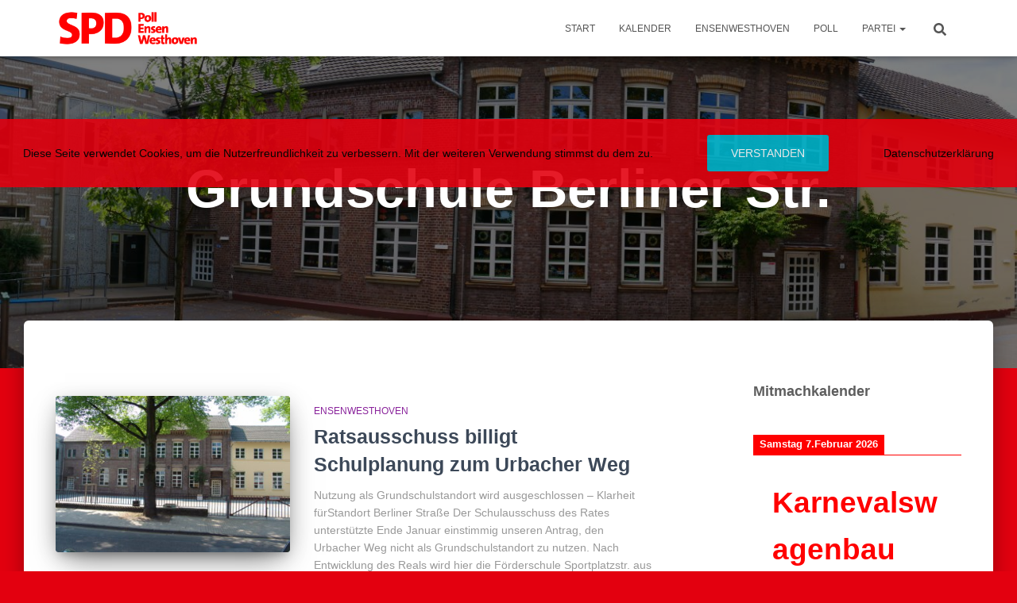

--- FILE ---
content_type: text/html; charset=UTF-8
request_url: https://pewspd.de/tag/grundschule-berliner-str/
body_size: 15926
content:
<!DOCTYPE html>
<html lang="de">

<head>
	<meta charset='UTF-8'>
	<meta name="viewport" content="width=device-width, initial-scale=1">
	<link rel="profile" href="https://gmpg.org/xfn/11">
		<title>Grundschule Berliner Str. &#8211; SPD PollEnsenWesthoven</title>
<meta name='robots' content='max-image-preview:large' />
<link rel="alternate" type="application/rss+xml" title="SPD PollEnsenWesthoven &raquo; Feed" href="https://pewspd.de/feed/" />
<link rel="alternate" type="application/rss+xml" title="SPD PollEnsenWesthoven &raquo; Kommentar-Feed" href="https://pewspd.de/comments/feed/" />
<link rel="alternate" type="application/rss+xml" title="SPD PollEnsenWesthoven &raquo; Schlagwort-Feed zu Grundschule Berliner Str." href="https://pewspd.de/tag/grundschule-berliner-str/feed/" />
<style id='wp-img-auto-sizes-contain-inline-css' type='text/css'>
img:is([sizes=auto i],[sizes^="auto," i]){contain-intrinsic-size:3000px 1500px}
/*# sourceURL=wp-img-auto-sizes-contain-inline-css */
</style>
<style id='wp-emoji-styles-inline-css' type='text/css'>

	img.wp-smiley, img.emoji {
		display: inline !important;
		border: none !important;
		box-shadow: none !important;
		height: 1em !important;
		width: 1em !important;
		margin: 0 0.07em !important;
		vertical-align: -0.1em !important;
		background: none !important;
		padding: 0 !important;
	}
/*# sourceURL=wp-emoji-styles-inline-css */
</style>
<style id='wp-block-library-inline-css' type='text/css'>
:root{--wp-block-synced-color:#7a00df;--wp-block-synced-color--rgb:122,0,223;--wp-bound-block-color:var(--wp-block-synced-color);--wp-editor-canvas-background:#ddd;--wp-admin-theme-color:#007cba;--wp-admin-theme-color--rgb:0,124,186;--wp-admin-theme-color-darker-10:#006ba1;--wp-admin-theme-color-darker-10--rgb:0,107,160.5;--wp-admin-theme-color-darker-20:#005a87;--wp-admin-theme-color-darker-20--rgb:0,90,135;--wp-admin-border-width-focus:2px}@media (min-resolution:192dpi){:root{--wp-admin-border-width-focus:1.5px}}.wp-element-button{cursor:pointer}:root .has-very-light-gray-background-color{background-color:#eee}:root .has-very-dark-gray-background-color{background-color:#313131}:root .has-very-light-gray-color{color:#eee}:root .has-very-dark-gray-color{color:#313131}:root .has-vivid-green-cyan-to-vivid-cyan-blue-gradient-background{background:linear-gradient(135deg,#00d084,#0693e3)}:root .has-purple-crush-gradient-background{background:linear-gradient(135deg,#34e2e4,#4721fb 50%,#ab1dfe)}:root .has-hazy-dawn-gradient-background{background:linear-gradient(135deg,#faaca8,#dad0ec)}:root .has-subdued-olive-gradient-background{background:linear-gradient(135deg,#fafae1,#67a671)}:root .has-atomic-cream-gradient-background{background:linear-gradient(135deg,#fdd79a,#004a59)}:root .has-nightshade-gradient-background{background:linear-gradient(135deg,#330968,#31cdcf)}:root .has-midnight-gradient-background{background:linear-gradient(135deg,#020381,#2874fc)}:root{--wp--preset--font-size--normal:16px;--wp--preset--font-size--huge:42px}.has-regular-font-size{font-size:1em}.has-larger-font-size{font-size:2.625em}.has-normal-font-size{font-size:var(--wp--preset--font-size--normal)}.has-huge-font-size{font-size:var(--wp--preset--font-size--huge)}.has-text-align-center{text-align:center}.has-text-align-left{text-align:left}.has-text-align-right{text-align:right}.has-fit-text{white-space:nowrap!important}#end-resizable-editor-section{display:none}.aligncenter{clear:both}.items-justified-left{justify-content:flex-start}.items-justified-center{justify-content:center}.items-justified-right{justify-content:flex-end}.items-justified-space-between{justify-content:space-between}.screen-reader-text{border:0;clip-path:inset(50%);height:1px;margin:-1px;overflow:hidden;padding:0;position:absolute;width:1px;word-wrap:normal!important}.screen-reader-text:focus{background-color:#ddd;clip-path:none;color:#444;display:block;font-size:1em;height:auto;left:5px;line-height:normal;padding:15px 23px 14px;text-decoration:none;top:5px;width:auto;z-index:100000}html :where(.has-border-color){border-style:solid}html :where([style*=border-top-color]){border-top-style:solid}html :where([style*=border-right-color]){border-right-style:solid}html :where([style*=border-bottom-color]){border-bottom-style:solid}html :where([style*=border-left-color]){border-left-style:solid}html :where([style*=border-width]){border-style:solid}html :where([style*=border-top-width]){border-top-style:solid}html :where([style*=border-right-width]){border-right-style:solid}html :where([style*=border-bottom-width]){border-bottom-style:solid}html :where([style*=border-left-width]){border-left-style:solid}html :where(img[class*=wp-image-]){height:auto;max-width:100%}:where(figure){margin:0 0 1em}html :where(.is-position-sticky){--wp-admin--admin-bar--position-offset:var(--wp-admin--admin-bar--height,0px)}@media screen and (max-width:600px){html :where(.is-position-sticky){--wp-admin--admin-bar--position-offset:0px}}

/*# sourceURL=wp-block-library-inline-css */
</style><style id='wp-block-heading-inline-css' type='text/css'>
h1:where(.wp-block-heading).has-background,h2:where(.wp-block-heading).has-background,h3:where(.wp-block-heading).has-background,h4:where(.wp-block-heading).has-background,h5:where(.wp-block-heading).has-background,h6:where(.wp-block-heading).has-background{padding:1.25em 2.375em}h1.has-text-align-left[style*=writing-mode]:where([style*=vertical-lr]),h1.has-text-align-right[style*=writing-mode]:where([style*=vertical-rl]),h2.has-text-align-left[style*=writing-mode]:where([style*=vertical-lr]),h2.has-text-align-right[style*=writing-mode]:where([style*=vertical-rl]),h3.has-text-align-left[style*=writing-mode]:where([style*=vertical-lr]),h3.has-text-align-right[style*=writing-mode]:where([style*=vertical-rl]),h4.has-text-align-left[style*=writing-mode]:where([style*=vertical-lr]),h4.has-text-align-right[style*=writing-mode]:where([style*=vertical-rl]),h5.has-text-align-left[style*=writing-mode]:where([style*=vertical-lr]),h5.has-text-align-right[style*=writing-mode]:where([style*=vertical-rl]),h6.has-text-align-left[style*=writing-mode]:where([style*=vertical-lr]),h6.has-text-align-right[style*=writing-mode]:where([style*=vertical-rl]){rotate:180deg}
/*# sourceURL=https://pewspd.de/wp-includes/blocks/heading/style.min.css */
</style>
<style id='wp-block-image-inline-css' type='text/css'>
.wp-block-image>a,.wp-block-image>figure>a{display:inline-block}.wp-block-image img{box-sizing:border-box;height:auto;max-width:100%;vertical-align:bottom}@media not (prefers-reduced-motion){.wp-block-image img.hide{visibility:hidden}.wp-block-image img.show{animation:show-content-image .4s}}.wp-block-image[style*=border-radius] img,.wp-block-image[style*=border-radius]>a{border-radius:inherit}.wp-block-image.has-custom-border img{box-sizing:border-box}.wp-block-image.aligncenter{text-align:center}.wp-block-image.alignfull>a,.wp-block-image.alignwide>a{width:100%}.wp-block-image.alignfull img,.wp-block-image.alignwide img{height:auto;width:100%}.wp-block-image .aligncenter,.wp-block-image .alignleft,.wp-block-image .alignright,.wp-block-image.aligncenter,.wp-block-image.alignleft,.wp-block-image.alignright{display:table}.wp-block-image .aligncenter>figcaption,.wp-block-image .alignleft>figcaption,.wp-block-image .alignright>figcaption,.wp-block-image.aligncenter>figcaption,.wp-block-image.alignleft>figcaption,.wp-block-image.alignright>figcaption{caption-side:bottom;display:table-caption}.wp-block-image .alignleft{float:left;margin:.5em 1em .5em 0}.wp-block-image .alignright{float:right;margin:.5em 0 .5em 1em}.wp-block-image .aligncenter{margin-left:auto;margin-right:auto}.wp-block-image :where(figcaption){margin-bottom:1em;margin-top:.5em}.wp-block-image.is-style-circle-mask img{border-radius:9999px}@supports ((-webkit-mask-image:none) or (mask-image:none)) or (-webkit-mask-image:none){.wp-block-image.is-style-circle-mask img{border-radius:0;-webkit-mask-image:url('data:image/svg+xml;utf8,<svg viewBox="0 0 100 100" xmlns="http://www.w3.org/2000/svg"><circle cx="50" cy="50" r="50"/></svg>');mask-image:url('data:image/svg+xml;utf8,<svg viewBox="0 0 100 100" xmlns="http://www.w3.org/2000/svg"><circle cx="50" cy="50" r="50"/></svg>');mask-mode:alpha;-webkit-mask-position:center;mask-position:center;-webkit-mask-repeat:no-repeat;mask-repeat:no-repeat;-webkit-mask-size:contain;mask-size:contain}}:root :where(.wp-block-image.is-style-rounded img,.wp-block-image .is-style-rounded img){border-radius:9999px}.wp-block-image figure{margin:0}.wp-lightbox-container{display:flex;flex-direction:column;position:relative}.wp-lightbox-container img{cursor:zoom-in}.wp-lightbox-container img:hover+button{opacity:1}.wp-lightbox-container button{align-items:center;backdrop-filter:blur(16px) saturate(180%);background-color:#5a5a5a40;border:none;border-radius:4px;cursor:zoom-in;display:flex;height:20px;justify-content:center;opacity:0;padding:0;position:absolute;right:16px;text-align:center;top:16px;width:20px;z-index:100}@media not (prefers-reduced-motion){.wp-lightbox-container button{transition:opacity .2s ease}}.wp-lightbox-container button:focus-visible{outline:3px auto #5a5a5a40;outline:3px auto -webkit-focus-ring-color;outline-offset:3px}.wp-lightbox-container button:hover{cursor:pointer;opacity:1}.wp-lightbox-container button:focus{opacity:1}.wp-lightbox-container button:focus,.wp-lightbox-container button:hover,.wp-lightbox-container button:not(:hover):not(:active):not(.has-background){background-color:#5a5a5a40;border:none}.wp-lightbox-overlay{box-sizing:border-box;cursor:zoom-out;height:100vh;left:0;overflow:hidden;position:fixed;top:0;visibility:hidden;width:100%;z-index:100000}.wp-lightbox-overlay .close-button{align-items:center;cursor:pointer;display:flex;justify-content:center;min-height:40px;min-width:40px;padding:0;position:absolute;right:calc(env(safe-area-inset-right) + 16px);top:calc(env(safe-area-inset-top) + 16px);z-index:5000000}.wp-lightbox-overlay .close-button:focus,.wp-lightbox-overlay .close-button:hover,.wp-lightbox-overlay .close-button:not(:hover):not(:active):not(.has-background){background:none;border:none}.wp-lightbox-overlay .lightbox-image-container{height:var(--wp--lightbox-container-height);left:50%;overflow:hidden;position:absolute;top:50%;transform:translate(-50%,-50%);transform-origin:top left;width:var(--wp--lightbox-container-width);z-index:9999999999}.wp-lightbox-overlay .wp-block-image{align-items:center;box-sizing:border-box;display:flex;height:100%;justify-content:center;margin:0;position:relative;transform-origin:0 0;width:100%;z-index:3000000}.wp-lightbox-overlay .wp-block-image img{height:var(--wp--lightbox-image-height);min-height:var(--wp--lightbox-image-height);min-width:var(--wp--lightbox-image-width);width:var(--wp--lightbox-image-width)}.wp-lightbox-overlay .wp-block-image figcaption{display:none}.wp-lightbox-overlay button{background:none;border:none}.wp-lightbox-overlay .scrim{background-color:#fff;height:100%;opacity:.9;position:absolute;width:100%;z-index:2000000}.wp-lightbox-overlay.active{visibility:visible}@media not (prefers-reduced-motion){.wp-lightbox-overlay.active{animation:turn-on-visibility .25s both}.wp-lightbox-overlay.active img{animation:turn-on-visibility .35s both}.wp-lightbox-overlay.show-closing-animation:not(.active){animation:turn-off-visibility .35s both}.wp-lightbox-overlay.show-closing-animation:not(.active) img{animation:turn-off-visibility .25s both}.wp-lightbox-overlay.zoom.active{animation:none;opacity:1;visibility:visible}.wp-lightbox-overlay.zoom.active .lightbox-image-container{animation:lightbox-zoom-in .4s}.wp-lightbox-overlay.zoom.active .lightbox-image-container img{animation:none}.wp-lightbox-overlay.zoom.active .scrim{animation:turn-on-visibility .4s forwards}.wp-lightbox-overlay.zoom.show-closing-animation:not(.active){animation:none}.wp-lightbox-overlay.zoom.show-closing-animation:not(.active) .lightbox-image-container{animation:lightbox-zoom-out .4s}.wp-lightbox-overlay.zoom.show-closing-animation:not(.active) .lightbox-image-container img{animation:none}.wp-lightbox-overlay.zoom.show-closing-animation:not(.active) .scrim{animation:turn-off-visibility .4s forwards}}@keyframes show-content-image{0%{visibility:hidden}99%{visibility:hidden}to{visibility:visible}}@keyframes turn-on-visibility{0%{opacity:0}to{opacity:1}}@keyframes turn-off-visibility{0%{opacity:1;visibility:visible}99%{opacity:0;visibility:visible}to{opacity:0;visibility:hidden}}@keyframes lightbox-zoom-in{0%{transform:translate(calc((-100vw + var(--wp--lightbox-scrollbar-width))/2 + var(--wp--lightbox-initial-left-position)),calc(-50vh + var(--wp--lightbox-initial-top-position))) scale(var(--wp--lightbox-scale))}to{transform:translate(-50%,-50%) scale(1)}}@keyframes lightbox-zoom-out{0%{transform:translate(-50%,-50%) scale(1);visibility:visible}99%{visibility:visible}to{transform:translate(calc((-100vw + var(--wp--lightbox-scrollbar-width))/2 + var(--wp--lightbox-initial-left-position)),calc(-50vh + var(--wp--lightbox-initial-top-position))) scale(var(--wp--lightbox-scale));visibility:hidden}}
/*# sourceURL=https://pewspd.de/wp-includes/blocks/image/style.min.css */
</style>
<style id='wp-block-paragraph-inline-css' type='text/css'>
.is-small-text{font-size:.875em}.is-regular-text{font-size:1em}.is-large-text{font-size:2.25em}.is-larger-text{font-size:3em}.has-drop-cap:not(:focus):first-letter{float:left;font-size:8.4em;font-style:normal;font-weight:100;line-height:.68;margin:.05em .1em 0 0;text-transform:uppercase}body.rtl .has-drop-cap:not(:focus):first-letter{float:none;margin-left:.1em}p.has-drop-cap.has-background{overflow:hidden}:root :where(p.has-background){padding:1.25em 2.375em}:where(p.has-text-color:not(.has-link-color)) a{color:inherit}p.has-text-align-left[style*="writing-mode:vertical-lr"],p.has-text-align-right[style*="writing-mode:vertical-rl"]{rotate:180deg}
/*# sourceURL=https://pewspd.de/wp-includes/blocks/paragraph/style.min.css */
</style>
<style id='wp-block-quote-inline-css' type='text/css'>
.wp-block-quote{box-sizing:border-box;overflow-wrap:break-word}.wp-block-quote.is-large:where(:not(.is-style-plain)),.wp-block-quote.is-style-large:where(:not(.is-style-plain)){margin-bottom:1em;padding:0 1em}.wp-block-quote.is-large:where(:not(.is-style-plain)) p,.wp-block-quote.is-style-large:where(:not(.is-style-plain)) p{font-size:1.5em;font-style:italic;line-height:1.6}.wp-block-quote.is-large:where(:not(.is-style-plain)) cite,.wp-block-quote.is-large:where(:not(.is-style-plain)) footer,.wp-block-quote.is-style-large:where(:not(.is-style-plain)) cite,.wp-block-quote.is-style-large:where(:not(.is-style-plain)) footer{font-size:1.125em;text-align:right}.wp-block-quote>cite{display:block}
/*# sourceURL=https://pewspd.de/wp-includes/blocks/quote/style.min.css */
</style>
<style id='global-styles-inline-css' type='text/css'>
:root{--wp--preset--aspect-ratio--square: 1;--wp--preset--aspect-ratio--4-3: 4/3;--wp--preset--aspect-ratio--3-4: 3/4;--wp--preset--aspect-ratio--3-2: 3/2;--wp--preset--aspect-ratio--2-3: 2/3;--wp--preset--aspect-ratio--16-9: 16/9;--wp--preset--aspect-ratio--9-16: 9/16;--wp--preset--color--black: #000000;--wp--preset--color--cyan-bluish-gray: #abb8c3;--wp--preset--color--white: #ffffff;--wp--preset--color--pale-pink: #f78da7;--wp--preset--color--vivid-red: #cf2e2e;--wp--preset--color--luminous-vivid-orange: #ff6900;--wp--preset--color--luminous-vivid-amber: #fcb900;--wp--preset--color--light-green-cyan: #7bdcb5;--wp--preset--color--vivid-green-cyan: #00d084;--wp--preset--color--pale-cyan-blue: #8ed1fc;--wp--preset--color--vivid-cyan-blue: #0693e3;--wp--preset--color--vivid-purple: #9b51e0;--wp--preset--color--accent: #E3000F;--wp--preset--color--background-color: #e3000f;--wp--preset--color--header-gradient: #ff0000;--wp--preset--gradient--vivid-cyan-blue-to-vivid-purple: linear-gradient(135deg,rgb(6,147,227) 0%,rgb(155,81,224) 100%);--wp--preset--gradient--light-green-cyan-to-vivid-green-cyan: linear-gradient(135deg,rgb(122,220,180) 0%,rgb(0,208,130) 100%);--wp--preset--gradient--luminous-vivid-amber-to-luminous-vivid-orange: linear-gradient(135deg,rgb(252,185,0) 0%,rgb(255,105,0) 100%);--wp--preset--gradient--luminous-vivid-orange-to-vivid-red: linear-gradient(135deg,rgb(255,105,0) 0%,rgb(207,46,46) 100%);--wp--preset--gradient--very-light-gray-to-cyan-bluish-gray: linear-gradient(135deg,rgb(238,238,238) 0%,rgb(169,184,195) 100%);--wp--preset--gradient--cool-to-warm-spectrum: linear-gradient(135deg,rgb(74,234,220) 0%,rgb(151,120,209) 20%,rgb(207,42,186) 40%,rgb(238,44,130) 60%,rgb(251,105,98) 80%,rgb(254,248,76) 100%);--wp--preset--gradient--blush-light-purple: linear-gradient(135deg,rgb(255,206,236) 0%,rgb(152,150,240) 100%);--wp--preset--gradient--blush-bordeaux: linear-gradient(135deg,rgb(254,205,165) 0%,rgb(254,45,45) 50%,rgb(107,0,62) 100%);--wp--preset--gradient--luminous-dusk: linear-gradient(135deg,rgb(255,203,112) 0%,rgb(199,81,192) 50%,rgb(65,88,208) 100%);--wp--preset--gradient--pale-ocean: linear-gradient(135deg,rgb(255,245,203) 0%,rgb(182,227,212) 50%,rgb(51,167,181) 100%);--wp--preset--gradient--electric-grass: linear-gradient(135deg,rgb(202,248,128) 0%,rgb(113,206,126) 100%);--wp--preset--gradient--midnight: linear-gradient(135deg,rgb(2,3,129) 0%,rgb(40,116,252) 100%);--wp--preset--font-size--small: 13px;--wp--preset--font-size--medium: 20px;--wp--preset--font-size--large: 36px;--wp--preset--font-size--x-large: 42px;--wp--preset--spacing--20: 0.44rem;--wp--preset--spacing--30: 0.67rem;--wp--preset--spacing--40: 1rem;--wp--preset--spacing--50: 1.5rem;--wp--preset--spacing--60: 2.25rem;--wp--preset--spacing--70: 3.38rem;--wp--preset--spacing--80: 5.06rem;--wp--preset--shadow--natural: 6px 6px 9px rgba(0, 0, 0, 0.2);--wp--preset--shadow--deep: 12px 12px 50px rgba(0, 0, 0, 0.4);--wp--preset--shadow--sharp: 6px 6px 0px rgba(0, 0, 0, 0.2);--wp--preset--shadow--outlined: 6px 6px 0px -3px rgb(255, 255, 255), 6px 6px rgb(0, 0, 0);--wp--preset--shadow--crisp: 6px 6px 0px rgb(0, 0, 0);}:root :where(.is-layout-flow) > :first-child{margin-block-start: 0;}:root :where(.is-layout-flow) > :last-child{margin-block-end: 0;}:root :where(.is-layout-flow) > *{margin-block-start: 24px;margin-block-end: 0;}:root :where(.is-layout-constrained) > :first-child{margin-block-start: 0;}:root :where(.is-layout-constrained) > :last-child{margin-block-end: 0;}:root :where(.is-layout-constrained) > *{margin-block-start: 24px;margin-block-end: 0;}:root :where(.is-layout-flex){gap: 24px;}:root :where(.is-layout-grid){gap: 24px;}body .is-layout-flex{display: flex;}.is-layout-flex{flex-wrap: wrap;align-items: center;}.is-layout-flex > :is(*, div){margin: 0;}body .is-layout-grid{display: grid;}.is-layout-grid > :is(*, div){margin: 0;}.has-black-color{color: var(--wp--preset--color--black) !important;}.has-cyan-bluish-gray-color{color: var(--wp--preset--color--cyan-bluish-gray) !important;}.has-white-color{color: var(--wp--preset--color--white) !important;}.has-pale-pink-color{color: var(--wp--preset--color--pale-pink) !important;}.has-vivid-red-color{color: var(--wp--preset--color--vivid-red) !important;}.has-luminous-vivid-orange-color{color: var(--wp--preset--color--luminous-vivid-orange) !important;}.has-luminous-vivid-amber-color{color: var(--wp--preset--color--luminous-vivid-amber) !important;}.has-light-green-cyan-color{color: var(--wp--preset--color--light-green-cyan) !important;}.has-vivid-green-cyan-color{color: var(--wp--preset--color--vivid-green-cyan) !important;}.has-pale-cyan-blue-color{color: var(--wp--preset--color--pale-cyan-blue) !important;}.has-vivid-cyan-blue-color{color: var(--wp--preset--color--vivid-cyan-blue) !important;}.has-vivid-purple-color{color: var(--wp--preset--color--vivid-purple) !important;}.has-accent-color{color: var(--wp--preset--color--accent) !important;}.has-background-color-color{color: var(--wp--preset--color--background-color) !important;}.has-header-gradient-color{color: var(--wp--preset--color--header-gradient) !important;}.has-black-background-color{background-color: var(--wp--preset--color--black) !important;}.has-cyan-bluish-gray-background-color{background-color: var(--wp--preset--color--cyan-bluish-gray) !important;}.has-white-background-color{background-color: var(--wp--preset--color--white) !important;}.has-pale-pink-background-color{background-color: var(--wp--preset--color--pale-pink) !important;}.has-vivid-red-background-color{background-color: var(--wp--preset--color--vivid-red) !important;}.has-luminous-vivid-orange-background-color{background-color: var(--wp--preset--color--luminous-vivid-orange) !important;}.has-luminous-vivid-amber-background-color{background-color: var(--wp--preset--color--luminous-vivid-amber) !important;}.has-light-green-cyan-background-color{background-color: var(--wp--preset--color--light-green-cyan) !important;}.has-vivid-green-cyan-background-color{background-color: var(--wp--preset--color--vivid-green-cyan) !important;}.has-pale-cyan-blue-background-color{background-color: var(--wp--preset--color--pale-cyan-blue) !important;}.has-vivid-cyan-blue-background-color{background-color: var(--wp--preset--color--vivid-cyan-blue) !important;}.has-vivid-purple-background-color{background-color: var(--wp--preset--color--vivid-purple) !important;}.has-accent-background-color{background-color: var(--wp--preset--color--accent) !important;}.has-background-color-background-color{background-color: var(--wp--preset--color--background-color) !important;}.has-header-gradient-background-color{background-color: var(--wp--preset--color--header-gradient) !important;}.has-black-border-color{border-color: var(--wp--preset--color--black) !important;}.has-cyan-bluish-gray-border-color{border-color: var(--wp--preset--color--cyan-bluish-gray) !important;}.has-white-border-color{border-color: var(--wp--preset--color--white) !important;}.has-pale-pink-border-color{border-color: var(--wp--preset--color--pale-pink) !important;}.has-vivid-red-border-color{border-color: var(--wp--preset--color--vivid-red) !important;}.has-luminous-vivid-orange-border-color{border-color: var(--wp--preset--color--luminous-vivid-orange) !important;}.has-luminous-vivid-amber-border-color{border-color: var(--wp--preset--color--luminous-vivid-amber) !important;}.has-light-green-cyan-border-color{border-color: var(--wp--preset--color--light-green-cyan) !important;}.has-vivid-green-cyan-border-color{border-color: var(--wp--preset--color--vivid-green-cyan) !important;}.has-pale-cyan-blue-border-color{border-color: var(--wp--preset--color--pale-cyan-blue) !important;}.has-vivid-cyan-blue-border-color{border-color: var(--wp--preset--color--vivid-cyan-blue) !important;}.has-vivid-purple-border-color{border-color: var(--wp--preset--color--vivid-purple) !important;}.has-accent-border-color{border-color: var(--wp--preset--color--accent) !important;}.has-background-color-border-color{border-color: var(--wp--preset--color--background-color) !important;}.has-header-gradient-border-color{border-color: var(--wp--preset--color--header-gradient) !important;}.has-vivid-cyan-blue-to-vivid-purple-gradient-background{background: var(--wp--preset--gradient--vivid-cyan-blue-to-vivid-purple) !important;}.has-light-green-cyan-to-vivid-green-cyan-gradient-background{background: var(--wp--preset--gradient--light-green-cyan-to-vivid-green-cyan) !important;}.has-luminous-vivid-amber-to-luminous-vivid-orange-gradient-background{background: var(--wp--preset--gradient--luminous-vivid-amber-to-luminous-vivid-orange) !important;}.has-luminous-vivid-orange-to-vivid-red-gradient-background{background: var(--wp--preset--gradient--luminous-vivid-orange-to-vivid-red) !important;}.has-very-light-gray-to-cyan-bluish-gray-gradient-background{background: var(--wp--preset--gradient--very-light-gray-to-cyan-bluish-gray) !important;}.has-cool-to-warm-spectrum-gradient-background{background: var(--wp--preset--gradient--cool-to-warm-spectrum) !important;}.has-blush-light-purple-gradient-background{background: var(--wp--preset--gradient--blush-light-purple) !important;}.has-blush-bordeaux-gradient-background{background: var(--wp--preset--gradient--blush-bordeaux) !important;}.has-luminous-dusk-gradient-background{background: var(--wp--preset--gradient--luminous-dusk) !important;}.has-pale-ocean-gradient-background{background: var(--wp--preset--gradient--pale-ocean) !important;}.has-electric-grass-gradient-background{background: var(--wp--preset--gradient--electric-grass) !important;}.has-midnight-gradient-background{background: var(--wp--preset--gradient--midnight) !important;}.has-small-font-size{font-size: var(--wp--preset--font-size--small) !important;}.has-medium-font-size{font-size: var(--wp--preset--font-size--medium) !important;}.has-large-font-size{font-size: var(--wp--preset--font-size--large) !important;}.has-x-large-font-size{font-size: var(--wp--preset--font-size--x-large) !important;}
/*# sourceURL=global-styles-inline-css */
</style>

<style id='classic-theme-styles-inline-css' type='text/css'>
/*! This file is auto-generated */
.wp-block-button__link{color:#fff;background-color:#32373c;border-radius:9999px;box-shadow:none;text-decoration:none;padding:calc(.667em + 2px) calc(1.333em + 2px);font-size:1.125em}.wp-block-file__button{background:#32373c;color:#fff;text-decoration:none}
/*# sourceURL=/wp-includes/css/classic-themes.min.css */
</style>
<link rel='stylesheet' id='fhw_dsgvo_cookie_register_frontend_style-css' href='https://pewspd.de/wp-content/plugins/dsgvo-tools-cookie-hinweis-datenschutz/styles/frontend.css?ver=1769422599' type='text/css' media='all' />
<link rel='stylesheet' id='bootstrap-css' href='https://pewspd.de/wp-content/themes/hestia/assets/bootstrap/css/bootstrap.min.css?ver=1.0.2' type='text/css' media='all' />
<link rel='stylesheet' id='hestia-font-sizes-css' href='https://pewspd.de/wp-content/themes/hestia/assets/css/font-sizes.min.css?ver=3.3.3' type='text/css' media='all' />
<link rel='stylesheet' id='hestia_style-css' href='https://pewspd.de/wp-content/themes/hestia/style.min.css?ver=3.3.3' type='text/css' media='all' />
<style id='hestia_style-inline-css' type='text/css'>
.hestia-top-bar,.hestia-top-bar .widget.widget_shopping_cart .cart_list{background-color:#363537}.hestia-top-bar .widget .label-floating input[type=search]:-webkit-autofill{-webkit-box-shadow:inset 0 0 0 9999px #363537}.hestia-top-bar,.hestia-top-bar .widget .label-floating input[type=search],.hestia-top-bar .widget.widget_search form.form-group:before,.hestia-top-bar .widget.widget_product_search form.form-group:before,.hestia-top-bar .widget.widget_shopping_cart:before{color:#fff}.hestia-top-bar .widget .label-floating input[type=search]{-webkit-text-fill-color:#fff !important}.hestia-top-bar div.widget.widget_shopping_cart:before,.hestia-top-bar .widget.widget_product_search form.form-group:before,.hestia-top-bar .widget.widget_search form.form-group:before{background-color:#fff}.hestia-top-bar a,.hestia-top-bar .top-bar-nav li a{color:#fff}.hestia-top-bar ul li a[href*="mailto:"]:before,.hestia-top-bar ul li a[href*="tel:"]:before{background-color:#fff}.hestia-top-bar a:hover,.hestia-top-bar .top-bar-nav li a:hover{color:#eee}.hestia-top-bar ul li:hover a[href*="mailto:"]:before,.hestia-top-bar ul li:hover a[href*="tel:"]:before{background-color:#eee}
footer.footer.footer-black{background:#323437}footer.footer.footer-black.footer-big{color:#fff}footer.footer.footer-black a{color:#fff}footer.footer.footer-black hr{border-color:#5e5e5e}.footer-big p,.widget,.widget code,.widget pre{color:#5e5e5e}
:root{--hestia-primary-color:#E3000F}a,.navbar .dropdown-menu li:hover>a,.navbar .dropdown-menu li:focus>a,.navbar .dropdown-menu li:active>a,.navbar .navbar-nav>li .dropdown-menu li:hover>a,body:not(.home) .navbar-default .navbar-nav>.active:not(.btn)>a,body:not(.home) .navbar-default .navbar-nav>.active:not(.btn)>a:hover,body:not(.home) .navbar-default .navbar-nav>.active:not(.btn)>a:focus,a:hover,.card-blog a.moretag:hover,.card-blog a.more-link:hover,.widget a:hover,.has-text-color.has-accent-color,p.has-text-color a{color:#E3000F}.svg-text-color{fill:#E3000F}.pagination span.current,.pagination span.current:focus,.pagination span.current:hover{border-color:#E3000F}button,button:hover,.woocommerce .track_order button[type="submit"],.woocommerce .track_order button[type="submit"]:hover,div.wpforms-container .wpforms-form button[type=submit].wpforms-submit,div.wpforms-container .wpforms-form button[type=submit].wpforms-submit:hover,input[type="button"],input[type="button"]:hover,input[type="submit"],input[type="submit"]:hover,input#searchsubmit,.pagination span.current,.pagination span.current:focus,.pagination span.current:hover,.btn.btn-primary,.btn.btn-primary:link,.btn.btn-primary:hover,.btn.btn-primary:focus,.btn.btn-primary:active,.btn.btn-primary.active,.btn.btn-primary.active:focus,.btn.btn-primary.active:hover,.btn.btn-primary:active:hover,.btn.btn-primary:active:focus,.btn.btn-primary:active:hover,.hestia-sidebar-open.btn.btn-rose,.hestia-sidebar-close.btn.btn-rose,.hestia-sidebar-open.btn.btn-rose:hover,.hestia-sidebar-close.btn.btn-rose:hover,.hestia-sidebar-open.btn.btn-rose:focus,.hestia-sidebar-close.btn.btn-rose:focus,.label.label-primary,.hestia-work .portfolio-item:nth-child(6n+1) .label,.nav-cart .nav-cart-content .widget .buttons .button,.has-accent-background-color[class*="has-background"]{background-color:#E3000F}@media(max-width:768px){.navbar-default .navbar-nav>li>a:hover,.navbar-default .navbar-nav>li>a:focus,.navbar .navbar-nav .dropdown .dropdown-menu li a:hover,.navbar .navbar-nav .dropdown .dropdown-menu li a:focus,.navbar button.navbar-toggle:hover,.navbar .navbar-nav li:hover>a i{color:#E3000F}}body:not(.woocommerce-page) button:not([class^="fl-"]):not(.hestia-scroll-to-top):not(.navbar-toggle):not(.close),body:not(.woocommerce-page) .button:not([class^="fl-"]):not(hestia-scroll-to-top):not(.navbar-toggle):not(.add_to_cart_button):not(.product_type_grouped):not(.product_type_external),div.wpforms-container .wpforms-form button[type=submit].wpforms-submit,input[type="submit"],input[type="button"],.btn.btn-primary,.widget_product_search button[type="submit"],.hestia-sidebar-open.btn.btn-rose,.hestia-sidebar-close.btn.btn-rose,.everest-forms button[type=submit].everest-forms-submit-button{-webkit-box-shadow:0 2px 2px 0 rgba(227,0,15,0.14),0 3px 1px -2px rgba(227,0,15,0.2),0 1px 5px 0 rgba(227,0,15,0.12);box-shadow:0 2px 2px 0 rgba(227,0,15,0.14),0 3px 1px -2px rgba(227,0,15,0.2),0 1px 5px 0 rgba(227,0,15,0.12)}.card .header-primary,.card .content-primary,.everest-forms button[type=submit].everest-forms-submit-button{background:#E3000F}body:not(.woocommerce-page) .button:not([class^="fl-"]):not(.hestia-scroll-to-top):not(.navbar-toggle):not(.add_to_cart_button):hover,body:not(.woocommerce-page) button:not([class^="fl-"]):not(.hestia-scroll-to-top):not(.navbar-toggle):not(.close):hover,div.wpforms-container .wpforms-form button[type=submit].wpforms-submit:hover,input[type="submit"]:hover,input[type="button"]:hover,input#searchsubmit:hover,.widget_product_search button[type="submit"]:hover,.pagination span.current,.btn.btn-primary:hover,.btn.btn-primary:focus,.btn.btn-primary:active,.btn.btn-primary.active,.btn.btn-primary:active:focus,.btn.btn-primary:active:hover,.hestia-sidebar-open.btn.btn-rose:hover,.hestia-sidebar-close.btn.btn-rose:hover,.pagination span.current:hover,.everest-forms button[type=submit].everest-forms-submit-button:hover,.everest-forms button[type=submit].everest-forms-submit-button:focus,.everest-forms button[type=submit].everest-forms-submit-button:active{-webkit-box-shadow:0 14px 26px -12px rgba(227,0,15,0.42),0 4px 23px 0 rgba(0,0,0,0.12),0 8px 10px -5px rgba(227,0,15,0.2);box-shadow:0 14px 26px -12px rgba(227,0,15,0.42),0 4px 23px 0 rgba(0,0,0,0.12),0 8px 10px -5px rgba(227,0,15,0.2);color:#fff}.form-group.is-focused .form-control{background-image:-webkit-gradient(linear,left top,left bottom,from(#E3000F),to(#E3000F)),-webkit-gradient(linear,left top,left bottom,from(#d2d2d2),to(#d2d2d2));background-image:-webkit-linear-gradient(linear,left top,left bottom,from(#E3000F),to(#E3000F)),-webkit-linear-gradient(linear,left top,left bottom,from(#d2d2d2),to(#d2d2d2));background-image:linear-gradient(linear,left top,left bottom,from(#E3000F),to(#E3000F)),linear-gradient(linear,left top,left bottom,from(#d2d2d2),to(#d2d2d2))}.navbar:not(.navbar-transparent) li:not(.btn):hover>a,.navbar li.on-section:not(.btn)>a,.navbar.full-screen-menu.navbar-transparent li:not(.btn):hover>a,.navbar.full-screen-menu .navbar-toggle:hover,.navbar:not(.navbar-transparent) .nav-cart:hover,.navbar:not(.navbar-transparent) .hestia-toggle-search:hover{color:#E3000F}.header-filter-gradient{background:linear-gradient(45deg,rgba(255,0,0,1) 0,rgb(255,28,0) 100%)}.has-text-color.has-header-gradient-color{color:#f00}.has-header-gradient-background-color[class*="has-background"]{background-color:#f00}.has-text-color.has-background-color-color{color:#e3000f}.has-background-color-background-color[class*="has-background"]{background-color:#e3000f}
.btn.btn-primary:not(.colored-button):not(.btn-left):not(.btn-right):not(.btn-just-icon):not(.menu-item),input[type="submit"]:not(.search-submit),body:not(.woocommerce-account) .woocommerce .button.woocommerce-Button,.woocommerce .product button.button,.woocommerce .product button.button.alt,.woocommerce .product #respond input#submit,.woocommerce-cart .blog-post .woocommerce .cart-collaterals .cart_totals .checkout-button,.woocommerce-checkout #payment #place_order,.woocommerce-account.woocommerce-page button.button,.woocommerce .track_order button[type="submit"],.nav-cart .nav-cart-content .widget .buttons .button,.woocommerce a.button.wc-backward,body.woocommerce .wccm-catalog-item a.button,body.woocommerce a.wccm-button.button,form.woocommerce-form-coupon button.button,div.wpforms-container .wpforms-form button[type=submit].wpforms-submit,div.woocommerce a.button.alt,div.woocommerce table.my_account_orders .button,.btn.colored-button,.btn.btn-left,.btn.btn-right,.btn:not(.colored-button):not(.btn-left):not(.btn-right):not(.btn-just-icon):not(.menu-item):not(.hestia-sidebar-open):not(.hestia-sidebar-close){padding-top:71px;padding-bottom:71px;padding-left:35px;padding-right:35px}
:root{--hestia-button-border-radius:0}.btn.btn-primary:not(.colored-button):not(.btn-left):not(.btn-right):not(.btn-just-icon):not(.menu-item),input[type="submit"]:not(.search-submit),body:not(.woocommerce-account) .woocommerce .button.woocommerce-Button,.woocommerce .product button.button,.woocommerce .product button.button.alt,.woocommerce .product #respond input#submit,.woocommerce-cart .blog-post .woocommerce .cart-collaterals .cart_totals .checkout-button,.woocommerce-checkout #payment #place_order,.woocommerce-account.woocommerce-page button.button,.woocommerce .track_order button[type="submit"],.nav-cart .nav-cart-content .widget .buttons .button,.woocommerce a.button.wc-backward,body.woocommerce .wccm-catalog-item a.button,body.woocommerce a.wccm-button.button,form.woocommerce-form-coupon button.button,div.wpforms-container .wpforms-form button[type=submit].wpforms-submit,div.woocommerce a.button.alt,div.woocommerce table.my_account_orders .button,input[type="submit"].search-submit,.hestia-view-cart-wrapper .added_to_cart.wc-forward,.woocommerce-product-search button,.woocommerce-cart .actions .button,#secondary div[id^=woocommerce_price_filter] .button,.woocommerce div[id^=woocommerce_widget_cart].widget .buttons .button,.searchform input[type=submit],.searchform button,.search-form:not(.media-toolbar-primary) input[type=submit],.search-form:not(.media-toolbar-primary) button,.woocommerce-product-search input[type=submit],.btn.colored-button,.btn.btn-left,.btn.btn-right,.btn:not(.colored-button):not(.btn-left):not(.btn-right):not(.btn-just-icon):not(.menu-item):not(.hestia-sidebar-open):not(.hestia-sidebar-close){border-radius:0}
h1,h2,h3,h4,h5,h6,.hestia-title,.hestia-title.title-in-content,p.meta-in-content,.info-title,.card-title,.page-header.header-small .hestia-title,.page-header.header-small .title,.widget h5,.hestia-title,.title,.footer-brand,.footer-big h4,.footer-big h5,.media .media-heading,.carousel h1.hestia-title,.carousel h2.title,.carousel span.sub-title,.hestia-about h1,.hestia-about h2,.hestia-about h3,.hestia-about h4,.hestia-about h5{font-family:Arial,Helvetica,sans-serif}body,ul,.tooltip-inner{font-family:Arial,Helvetica,sans-serif}
@media(min-width:769px){.page-header.header-small .hestia-title,.page-header.header-small .title,h1.hestia-title.title-in-content,.main article.section .has-title-font-size{font-size:67px}}@media(max-width:768px){.page-header.header-small .hestia-title,.page-header.header-small .title,h1.hestia-title.title-in-content,.main article.section .has-title-font-size{font-size:26px}}@media(max-width:480px){.page-header.header-small .hestia-title,.page-header.header-small .title,h1.hestia-title.title-in-content,.main article.section .has-title-font-size{font-size:26px}}@media(min-width:769px){.single-post-wrap h1:not(.title-in-content),.page-content-wrap h1:not(.title-in-content),.page-template-template-fullwidth article h1:not(.title-in-content){font-size:38px}.single-post-wrap h2,.page-content-wrap h2,.page-template-template-fullwidth article h2,.main article.section .has-heading-font-size{font-size:33px}.single-post-wrap h3,.page-content-wrap h3,.page-template-template-fullwidth article h3{font-size:28px}.single-post-wrap h4,.page-content-wrap h4,.page-template-template-fullwidth article h4{font-size:23px}.single-post-wrap h5,.page-content-wrap h5,.page-template-template-fullwidth article h5{font-size:19px}.single-post-wrap h6,.page-content-wrap h6,.page-template-template-fullwidth article h6{font-size:14px}}@media(min-width:769px){.single-post-wrap,.page-content-wrap,.single-post-wrap ul,.page-content-wrap ul,.single-post-wrap ol,.page-content-wrap ol,.single-post-wrap dl,.page-content-wrap dl,.single-post-wrap table,.page-content-wrap table,.page-template-template-fullwidth article,.main article.section .has-body-font-size{font-size:26px}}@media(min-width:769px){#carousel-hestia-generic .hestia-title{font-size:90px}#carousel-hestia-generic span.sub-title{font-size:20px}#carousel-hestia-generic .btn{font-size:15px}}
@media( min-width:480px){}@media( min-width:768px){}.hestia-scroll-to-top{border-radius :50%;background-color:#999}.hestia-scroll-to-top:hover{background-color:#999}.hestia-scroll-to-top:hover svg,.hestia-scroll-to-top:hover p{color:#fff}.hestia-scroll-to-top svg,.hestia-scroll-to-top p{color:#fff}
/*# sourceURL=hestia_style-inline-css */
</style>
<link rel='stylesheet' id='simcal-qtip-css' href='https://pewspd.de/wp-content/plugins/google-calendar-events/assets/generated/vendor/jquery.qtip.min.css?ver=3.6.2' type='text/css' media='all' />
<link rel='stylesheet' id='simcal-default-calendar-grid-css' href='https://pewspd.de/wp-content/plugins/google-calendar-events/assets/generated/default-calendar-grid.min.css?ver=3.6.2' type='text/css' media='all' />
<link rel='stylesheet' id='simcal-default-calendar-list-css' href='https://pewspd.de/wp-content/plugins/google-calendar-events/assets/generated/default-calendar-list.min.css?ver=3.6.2' type='text/css' media='all' />
<script type="text/javascript" src="https://pewspd.de/wp-includes/js/jquery/jquery.min.js?ver=3.7.1" id="jquery-core-js"></script>
<script type="text/javascript" src="https://pewspd.de/wp-includes/js/jquery/jquery-migrate.min.js?ver=3.4.1" id="jquery-migrate-js"></script>
<script type="text/javascript" src="https://pewspd.de/wp-content/plugins/dsgvo-tools-cookie-hinweis-datenschutz/js/js.js?ver=1769422599" id="fhw_dsgvo_cookie_js-js"></script>
<script type="text/javascript" src="https://pewspd.de/wp-content/themes/hestia/assets/js/parallax.min.js?ver=1.0.2" id="hestia-parallax-js"></script>
<link rel="https://api.w.org/" href="https://pewspd.de/wp-json/" /><link rel="alternate" title="JSON" type="application/json" href="https://pewspd.de/wp-json/wp/v2/tags/195" /><link rel="EditURI" type="application/rsd+xml" title="RSD" href="https://pewspd.de/xmlrpc.php?rsd" />
<meta name="generator" content="WordPress 6.9" />
<!-- Analytics by WP Statistics v14.11.3 - https://wp-statistics.com -->
<style type="text/css" id="custom-background-css">
body.custom-background { background-color: #e3000f; }
</style>
	<link rel="icon" href="https://pewspd.de/wp-content/uploads/2018/11/cropped-SPd-Köln-2-32x32.jpg" sizes="32x32" />
<link rel="icon" href="https://pewspd.de/wp-content/uploads/2018/11/cropped-SPd-Köln-2-192x192.jpg" sizes="192x192" />
<link rel="apple-touch-icon" href="https://pewspd.de/wp-content/uploads/2018/11/cropped-SPd-Köln-2-180x180.jpg" />
<meta name="msapplication-TileImage" content="https://pewspd.de/wp-content/uploads/2018/11/cropped-SPd-Köln-2-270x270.jpg" />
</head>

<body data-rsssl=1 class="archive tag tag-grundschule-berliner-str tag-195 custom-background wp-custom-logo wp-theme-hestia header-layout-default">
		<div class="wrapper  default ">
		<header class="header ">
			<div style="display: none"></div>		<nav class="navbar navbar-default  hestia_left navbar-not-transparent navbar-fixed-top">
						<div class="container">
						<div class="navbar-header">
			<div class="title-logo-wrapper">
				<a class="navbar-brand" href="https://pewspd.de/"
						title="SPD PollEnsenWesthoven">
					<img  src="https://pewspd.de/wp-content/uploads/2023/12/neues-Logo-negativ-laengs.png" alt="SPD PollEnsenWesthoven" width="2363" height="650"></a>
			</div>
								<div class="navbar-toggle-wrapper">
						<button type="button" class="navbar-toggle" data-toggle="collapse" data-target="#main-navigation">
								<span class="icon-bar"></span><span class="icon-bar"></span><span class="icon-bar"></span>				<span class="sr-only">Navigation umschalten</span>
			</button>
					</div>
				</div>
		<div id="main-navigation" class="collapse navbar-collapse"><ul id="menu-hauptmenue" class="nav navbar-nav"><li id="menu-item-2079" class="menu-item menu-item-type-custom menu-item-object-custom menu-item-home menu-item-2079"><a title="Start" href="https://pewspd.de/">Start</a></li>
<li id="menu-item-2087" class="menu-item menu-item-type-post_type menu-item-object-calendar menu-item-2087"><a title="Kalender" href="https://pewspd.de/calendar/mitmachen/">Kalender</a></li>
<li id="menu-item-2083" class="menu-item menu-item-type-taxonomy menu-item-object-category menu-item-2083"><a title="EnsenWesthoven" href="https://pewspd.de/category/ensenwesthoven/">EnsenWesthoven</a></li>
<li id="menu-item-2082" class="menu-item menu-item-type-taxonomy menu-item-object-category menu-item-2082"><a title="Poll" href="https://pewspd.de/category/poll/">Poll</a></li>
<li id="menu-item-2081" class="menu-item menu-item-type-post_type menu-item-object-page menu-item-has-children menu-item-2081 dropdown"><a title="Partei" href="https://pewspd.de/partei/" class="dropdown-toggle">Partei <span class="caret-wrap"><span class="caret"><svg aria-hidden="true" focusable="false" data-prefix="fas" data-icon="chevron-down" class="svg-inline--fa fa-chevron-down fa-w-14" role="img" xmlns="http://www.w3.org/2000/svg" viewBox="0 0 448 512"><path d="M207.029 381.476L12.686 187.132c-9.373-9.373-9.373-24.569 0-33.941l22.667-22.667c9.357-9.357 24.522-9.375 33.901-.04L224 284.505l154.745-154.021c9.379-9.335 24.544-9.317 33.901.04l22.667 22.667c9.373 9.373 9.373 24.569 0 33.941L240.971 381.476c-9.373 9.372-24.569 9.372-33.942 0z"></path></svg></span></span></a>
<ul role="menu" class="dropdown-menu">
	<li id="menu-item-2085" class="menu-item menu-item-type-taxonomy menu-item-object-category menu-item-2085"><a title="Vorstand" href="https://pewspd.de/category/vorstand/">Vorstand</a></li>
	<li id="menu-item-2080" class="menu-item menu-item-type-post_type menu-item-object-page menu-item-2080"><a title="Mitglied werden" href="https://pewspd.de/mitglied-werden/">Mitglied werden</a></li>
	<li id="menu-item-2086" class="menu-item menu-item-type-post_type menu-item-object-page menu-item-2086"><a title="Kontakt" href="https://pewspd.de/kontakt/">Kontakt</a></li>
	<li id="menu-item-2084" class="menu-item menu-item-type-taxonomy menu-item-object-category menu-item-2084"><a title="Partei" href="https://pewspd.de/category/partei/">Partei</a></li>
</ul>
</li>
<li class="hestia-search-in-menu"><div class="hestia-nav-search"><form role="search" method="get" class="search-form" action="https://pewspd.de/">
				<label>
					<span class="screen-reader-text">Suche nach:</span>
					<input type="search" class="search-field" placeholder="Suchen …" value="" name="s" />
				</label>
				<input type="submit" class="search-submit" value="Suchen" />
			</form></div><a class="hestia-toggle-search"><svg xmlns="http://www.w3.org/2000/svg" viewBox="0 0 512 512" width="16" height="16"><path d="M505 442.7L405.3 343c-4.5-4.5-10.6-7-17-7H372c27.6-35.3 44-79.7 44-128C416 93.1 322.9 0 208 0S0 93.1 0 208s93.1 208 208 208c48.3 0 92.7-16.4 128-44v16.3c0 6.4 2.5 12.5 7 17l99.7 99.7c9.4 9.4 24.6 9.4 33.9 0l28.3-28.3c9.4-9.4 9.4-24.6.1-34zM208 336c-70.7 0-128-57.2-128-128 0-70.7 57.2-128 128-128 70.7 0 128 57.2 128 128 0 70.7-57.2 128-128 128z"></path></svg></a></li></ul></div>			</div>
					</nav>
				</header>
<div id="primary" class="boxed-layout-header page-header header-small" data-parallax="active" ><div class="container"><div class="row"><div class="col-md-10 col-md-offset-1 text-center"><h1 class="hestia-title">Grundschule Berliner Str.</h1></div></div></div><div class="header-filter" style="background-image: url(https://pewspd.de/wp-content/uploads/2019/07/cropped-LL_GGS-Hohestr-1-4.jpg);"></div></div>
<div class="main  main-raised ">
	<div class="hestia-blogs" data-layout="sidebar-right">
		<div class="container">
			<div class="row">
								<div class="col-md-8 archive-post-wrap">
					<article 
		id="post-1783" 
		class="card card-blog card-plain post-1783 post type-post status-publish format-standard has-post-thumbnail hentry category-ensenwesthoven tag-berliner-strasse tag-grundschule tag-grundschule-berliner-str tag-lehrschwimmbecken tag-pressemitteilung tag-stadt-koeln tag-vor-ort"><div class="row "><div class="col-ms-5 col-sm-5"><div class="card-image"><a href="https://pewspd.de/ratsausschuss-billigt-schulplanung-zum-urbacher-weg/" title="Ratsausschuss billigt Schulplanung zum Urbacher Weg"><img width="360" height="240" src="https://pewspd.de/wp-content/uploads/2024/04/GGS-Hohe-Str.-4-360x240.jpg" class="attachment-hestia-blog size-hestia-blog wp-post-image" alt="Trakt A der GGS Hohe Str." decoding="async" fetchpriority="high" /></a></div></div><div class= "col-ms-7 col-sm-7"><span class="category text-info"><a href="https://pewspd.de/category/ensenwesthoven/" title="Alle Beiträge in EnsenWesthoven anzeigen"  rel="tag">EnsenWesthoven</a> </span><h2 class="card-title entry-title"><a href="https://pewspd.de/ratsausschuss-billigt-schulplanung-zum-urbacher-weg/" title="Ratsausschuss billigt Schulplanung zum Urbacher Weg" rel="bookmark">Ratsausschuss billigt Schulplanung zum Urbacher Weg</a></h2><div class="card-description entry-summary "><p>Nutzung als Grundschulstandort wird ausgeschlossen &#8211; Klarheit fürStandort Berliner Straße Der Schulausschuss des Rates unterstützte Ende Januar einstimmig unseren Antrag, den Urbacher Weg nicht als Grundschulstandort zu nutzen. Nach Entwicklung des Reals wird hier die Förderschule Sportplatzstr. aus Wahnheide eine neue Heimat finden. Aber auch die Förderschule Lernen aus Westhoven<a class="moretag" href="https://pewspd.de/ratsausschuss-billigt-schulplanung-zum-urbacher-weg/"> Weiterlesen</a></p>
</div><div class="posted-by vcard author">Von <a href="https://pewspd.de/author/k313106/" title="SPD PEW" class="url"><b class="author-name fn">SPD PEW</b></a>, vor <a href="https://pewspd.de/ratsausschuss-billigt-schulplanung-zum-urbacher-weg/"><time class="entry-date published" datetime="2025-02-11T09:37:40+01:00" content="2025-02-11">12 Monaten</time><time class="updated hestia-hidden" datetime="2025-02-11T09:43:50+01:00">-</time> </a></div></div></div></article><article 
		id="post-1629" 
		class="card card-blog card-plain post-1629 post type-post status-publish format-standard has-post-thumbnail hentry category-allgemein category-ensenwesthoven tag-grundschule-berliner-str tag-krankenhaus-porz tag-schulstandort"><div class="row "><div class="col-ms-5 col-sm-5"><div class="card-image"><a href="https://pewspd.de/neuer-schulstandort-am-urbacher-weg/" title="Neuer Schulstandort am Urbacher Weg"><img width="360" height="240" src="https://pewspd.de/wp-content/uploads/2024/03/urbacher-WegIMG_6920-360x240.jpg" class="attachment-hestia-blog size-hestia-blog wp-post-image" alt="" decoding="async" /></a></div></div><div class= "col-ms-7 col-sm-7"><span class="category text-info"><a href="https://pewspd.de/category/allgemein/" title="Alle Beiträge in Allgemein anzeigen"  rel="tag">Allgemein</a> </span><h2 class="card-title entry-title"><a href="https://pewspd.de/neuer-schulstandort-am-urbacher-weg/" title="Neuer Schulstandort am Urbacher Weg" rel="bookmark">Neuer Schulstandort am Urbacher Weg</a></h2><div class="card-description entry-summary "><p>SPD sieht Auswirkungen auf den Grundschulstandort Berliner Str. und spricht sich für zeitweisen Umzug der Förderschule aus. Die Stadtverwaltung möchte gerne ein Grundstück zwischen Krankenhaus Porz und der Stadtbahntrasse planungsrechtlich als Schulstandort sichern und brachte dazu eine Beschlussvorlage in die vergangene Sitzung der Bezirksvertretung Porz ein. Auf dem Grundstück Platz<a class="moretag" href="https://pewspd.de/neuer-schulstandort-am-urbacher-weg/"> Weiterlesen</a></p>
</div><div class="posted-by vcard author">Von <a href="https://pewspd.de/author/ingo/" title="SPD PEW" class="url"><b class="author-name fn">SPD PEW</b></a>, vor <a href="https://pewspd.de/neuer-schulstandort-am-urbacher-weg/"><time class="entry-date published" datetime="2024-03-08T13:27:14+01:00" content="2024-03-08">2 Jahren</time><time class="updated hestia-hidden" datetime="2024-03-08T13:28:17+01:00">-</time> </a></div></div></div></article><article 
		id="post-1473" 
		class="card card-blog card-plain post-1473 post type-post status-publish format-standard has-post-thumbnail hentry category-allgemein category-ensenwesthoven tag-bezirksvertretung tag-grundschule-berliner-str tag-stadt-koeln"><div class="row "><div class="col-ms-5 col-sm-5"><div class="card-image"><a href="https://pewspd.de/sollen-ensen-westhovener-grundschuelerinnen-an-die-berliner-str-ja-das-ist-sinnvoll/" title="Sollen Ensen/Westhovener Grundschüler*innen an die Berliner Str.? Ja, das ist sinnvoll!"><img width="360" height="240" src="https://pewspd.de/wp-content/uploads/2023/02/FoeS-Berliner-Str-3-360x240.jpg" class="attachment-hestia-blog size-hestia-blog wp-post-image" alt="" decoding="async" /></a></div></div><div class= "col-ms-7 col-sm-7"><span class="category text-info"><a href="https://pewspd.de/category/allgemein/" title="Alle Beiträge in Allgemein anzeigen"  rel="tag">Allgemein</a> </span><h2 class="card-title entry-title"><a href="https://pewspd.de/sollen-ensen-westhovener-grundschuelerinnen-an-die-berliner-str-ja-das-ist-sinnvoll/" title="Sollen Ensen/Westhovener Grundschüler*innen an die Berliner Str.? Ja, das ist sinnvoll!" rel="bookmark">Sollen Ensen/Westhovener Grundschüler*innen an die Berliner Str.? Ja, das ist sinnvoll!</a></h2><div class="card-description entry-summary "><p>Die Schulplätze für Grundschulkinder in Ensen/Westhoven reichen nicht aus. Wir schlagen eine Lösung vor: Das Schulgebäude an der Berliner Straße jetzt schon als Grundschule zu nutzen. Einige Eltern kritisieren das. Warum der Vorschlag mit der Berliner Straße nicht ideal, aber trotzdem die bestmögliche Lösung ist. Ein Verdacht seit zehn Jahren:<a class="moretag" href="https://pewspd.de/sollen-ensen-westhovener-grundschuelerinnen-an-die-berliner-str-ja-das-ist-sinnvoll/"> Weiterlesen</a></p>
</div><div class="posted-by vcard author">Von <a href="https://pewspd.de/author/ingo/" title="SPD PEW" class="url"><b class="author-name fn">SPD PEW</b></a>, vor <a href="https://pewspd.de/sollen-ensen-westhovener-grundschuelerinnen-an-die-berliner-str-ja-das-ist-sinnvoll/"><time class="entry-date published" datetime="2023-02-22T17:28:02+01:00" content="2023-02-22">3 Jahren</time><time class="updated hestia-hidden" datetime="2023-02-22T17:28:03+01:00">-</time> </a></div></div></div></article><article 
		id="post-1451" 
		class="card card-blog card-plain post-1451 post type-post status-publish format-standard has-post-thumbnail hentry category-allgemein tag-fehelende-schulplaetze tag-ggs-hohe-str tag-grundschule-berliner-str"><div class="row "><div class="col-ms-5 col-sm-5"><div class="card-image"><a href="https://pewspd.de/schulstandort-berliner-str-auch-fuer-grundschueler-nutzen/" title="Schulstandort Berliner Str. auch für Grundschüler nutzen!"><img width="360" height="240" src="https://pewspd.de/wp-content/uploads/2023/01/GGS-Hohe-Str.-2011-360x240.jpg" class="attachment-hestia-blog size-hestia-blog wp-post-image" alt="" decoding="async" loading="lazy" /></a></div></div><div class= "col-ms-7 col-sm-7"><span class="category text-info"><a href="https://pewspd.de/category/allgemein/" title="Alle Beiträge in Allgemein anzeigen"  rel="tag">Allgemein</a> </span><h2 class="card-title entry-title"><a href="https://pewspd.de/schulstandort-berliner-str-auch-fuer-grundschueler-nutzen/" title="Schulstandort Berliner Str. auch für Grundschüler nutzen!" rel="bookmark">Schulstandort Berliner Str. auch für Grundschüler nutzen!</a></h2><div class="card-description entry-summary "><p>Anmeldeüberhang in Grundschule Hohe Str. in Ensen stoppen Nach Mitteilung der Fachverwaltung im Schulausschuss fehlen in Köln zur nächsten Schulanmeldung viele Grundschulplätze. Für zahlreiche Erstklässler ist im Sommer weder die Aufnahme an der Erst- noch Zweitwunschschule möglich. Nach Aussage der Fachverwaltung ist in einigen Stadtteilen „die Schulplatz-situation sehr angespannt“. Im<a class="moretag" href="https://pewspd.de/schulstandort-berliner-str-auch-fuer-grundschueler-nutzen/"> Weiterlesen</a></p>
</div><div class="posted-by vcard author">Von <a href="https://pewspd.de/author/ingo/" title="SPD PEW" class="url"><b class="author-name fn">SPD PEW</b></a>, vor <a href="https://pewspd.de/schulstandort-berliner-str-auch-fuer-grundschueler-nutzen/"><time class="entry-date published" datetime="2023-01-31T11:09:46+01:00" content="2023-01-31">3 Jahren</time><time class="updated hestia-hidden" datetime="2023-01-31T18:26:36+01:00">-</time> </a></div></div></div></article>				</div>
					<div class="col-md-3 blog-sidebar-wrapper col-md-offset-1">
		<aside id="secondary" class="blog-sidebar" role="complementary">
						<div id="gce_widget-3" class="widget widget_gce_widget"><h5>Mitmachkalender</h5><div class="simcal-calendar simcal-default-calendar simcal-default-calendar-list simcal-default-calendar-dark" data-calendar-id="1775" data-timezone="Europe/Berlin" data-offset="3600" data-week-start="1" data-calendar-start="1769382000" data-calendar-end="1774382400" data-events-first="1770454800" data-events-last="1774382400"><div class="simcal-calendar-list "><dl class="simcal-events-list-container" data-prev="1764111600" data-next="1774479600" data-heading-small="Feb. - März 2026" data-heading-large="Februar - März, 2026">	<dt class="simcal-day-label" style="border-bottom: 1px solid #ff0000;" ><span style="background-color: #ff0000; color: #ffffff;"><span class="simcal-date-format" data-date-format="l j.F Y">Samstag 7.Februar 2026</span> </span></dt>
<dd class="simcal-weekday-6 simcal-past simcal-day simcal-day-has-events simcal-day-has-1-events simcal-events-calendar-1775" data-events-count="1">
	<ul class="simcal-events">
	<li class="simcal-event simcal-event-has-location simcal-events-calendar-1775" style="" itemscope itemtype="http://schema.org/Event" data-start="1770454800">
		<div class="simcal-event-details"><h2><span style="color: #ff0000"><strong><span class="simcal-event-title" itemprop="name">Karnevalswagenbau</span></strong></span></h2>
<h4><span style="color: #000000"><strong><span class="simcal-event-start simcal-event-start-date" data-event-start="1770454800" data-event-format="l j.F Y" itemprop="startDate" content="2026-02-07T10:00:00+01:00">Samstag 7.Februar 2026</span>&nbsp;/&nbsp;<span class="simcal-event-start simcal-event-start-time" data-event-start="1770454800" data-event-format="G:i" itemprop="startDate" content="2026-02-07T10:00:00+01:00">10:00</span> - <span class="simcal-event-end simcal-event-end-time" data-event-end="1770462000" data-event-format="G:i" itemprop="endDate" content="2026-02-07T12:00:00+01:00">12:00</span></strong></span></h4>
<h5><span style="color: #333333"><em> <span class="simcal-event-address simcal-event-start-location" itemprop="location" itemscope itemtype="http://schema.org/Place"><meta itemprop="name" content="Bürgerzentrum Ahl-Poller-Schull, Poller Hauptstraße 65, 51105 Köln, Deutschland" /><meta itemprop="address" content="Bürgerzentrum Ahl-Poller-Schull, Poller Hauptstraße 65, 51105 Köln, Deutschland" />Bürgerzentrum Ahl-Poller-Schull, Poller Hauptstraße 65, 51105 Köln, Deutschland</span></em></span></h5>
<div><span style="color: #999999"><div class="simcal-event-description" itemprop="description"><p>Wir treffen uns, um unseren Mottowagen für 2026 fertigzustellen, alle die wollen sind eingeladen</p>
</div></span></div></div>
	</li>
</ul>

</dd>
	<dt class="simcal-day-label" style="border-bottom: 1px solid #ff0000;" ><span style="background-color: #ff0000; color: #ffffff;"><span class="simcal-date-format" data-date-format="l j.F Y">Sonntag 15.Februar 2026</span> </span></dt>
<dd class="simcal-weekday-0 simcal-past simcal-day simcal-day-has-events simcal-day-has-1-events simcal-events-calendar-1775" data-events-count="1">
	<ul class="simcal-events">
	<li class="simcal-event simcal-event-has-location simcal-events-calendar-1775" style="" itemscope itemtype="http://schema.org/Event" data-start="1771142400">
		<div class="simcal-event-details"><h2><span style="color: #ff0000"><strong><span class="simcal-event-title" itemprop="name">Tulpensonntagszug durch Poll</span></strong></span></h2>
<h4><span style="color: #000000"><strong><span class="simcal-event-start simcal-event-start-date" data-event-start="1771142400" data-event-format="l j.F Y" itemprop="startDate" content="2026-02-15T09:00:00+01:00">Sonntag 15.Februar 2026</span>&nbsp;/&nbsp;<span class="simcal-event-start simcal-event-start-time" data-event-start="1771142400" data-event-format="G:i" itemprop="startDate" content="2026-02-15T09:00:00+01:00">9:00</span> - <span class="simcal-event-end simcal-event-end-time" data-event-end="1771167600" data-event-format="G:i" itemprop="endDate" content="2026-02-15T16:00:00+01:00">16:00</span></strong></span></h4>
<h5><span style="color: #333333"><em> <span class="simcal-event-address simcal-event-start-location" itemprop="location" itemscope itemtype="http://schema.org/Place"><meta itemprop="name" content="An den Maien 23, 51105 Köln, Deutschland" /><meta itemprop="address" content="An den Maien 23, 51105 Köln, Deutschland" />An den Maien 23, 51105 Köln, Deutschland</span></em></span></h5>
<div><span style="color: #999999"><div class="simcal-event-description" itemprop="description"><p><strong>Liebe Genossinnen und Genossen, leev Fastelovend-Fründe!</strong></p>
<p>Das Jahr hat gerade erst begonnen und ruckzuck steht der Fastelovend wieder in den Startlöchern!</p>
<p> </p>
<p>Die <strong>Ruude Tomate</strong> sind auch in diesem Jahr beim <strong>Poller Zoch am 15.02.2026 </strong>dabei<strong>.</strong></p>
<h3><strong>Anmeldung bis 30.01.2026 bei  </strong>📧 <strong><a href="mailto:petra.wallraff-becker@gmx.de" target="_blank">petra.wallraff-becker@gmx.de</a></strong></p>
</h3>
<h3>Bitte gebt bei der Anmeldung an:</h3>
<ul>
<li>Name &amp; Anschrift</li>
<li>Telefonnummer</li>
<li>Kostüm vorhanden oder Ausleihe gewünscht?</li>
<li>Mit wieviel Personen kommt Ihr? Wie viele Kinder, wie viele Erwachsene?</li>
</ul>
<p>Wir freuen uns auf viele kreative Köpfe, jecke Ideen und ein unvergessliches Erlebnis im Zoch!</p>
<p><strong>KÖLLE ALAAF!</strong> 🎭</p>
<p>Im Namen des <strong>OV PollEnsenWesthoven</strong></p>
<p><strong>Euer Karnevals-Komitee</strong></p>
<p><strong>Thomas, Lukas &amp; Petra</strong></p>
</div></span></div></div>
	</li>
</ul>

</dd>
	<dt class="simcal-day-label" style="border-bottom: 1px solid #ff0000;" ><span style="background-color: #ff0000; color: #ffffff;"><span class="simcal-date-format" data-date-format="l j.F Y">Donnerstag 19.Februar 2026</span> </span></dt>
<dd class="simcal-weekday-4 simcal-past simcal-day simcal-day-has-events simcal-day-has-1-events simcal-events-calendar-1775" data-events-count="1">
	<ul class="simcal-events">
	<li class="simcal-event simcal-event-has-location simcal-events-calendar-1775" style="" itemscope itemtype="http://schema.org/Event" data-start="1771527600">
		<div class="simcal-event-details"><h2><span style="color: #ff0000"><strong><span class="simcal-event-title" itemprop="name">Arbeitskreis Kommunales Ensen/Westhoven</span></strong></span></h2>
<h4><span style="color: #000000"><strong><span class="simcal-event-start simcal-event-start-date" data-event-start="1771527600" data-event-format="l j.F Y" itemprop="startDate" content="2026-02-19T20:00:00+01:00">Donnerstag 19.Februar 2026</span>&nbsp;/&nbsp;<span class="simcal-event-start simcal-event-start-time" data-event-start="1771527600" data-event-format="G:i" itemprop="startDate" content="2026-02-19T20:00:00+01:00">20:00</span> - <span class="simcal-event-end simcal-event-end-time" data-event-end="1771534800" data-event-format="G:i" itemprop="endDate" content="2026-02-19T22:00:00+01:00">22:00</span></strong></span></h4>
<h5><span style="color: #333333"><em> <span class="simcal-event-address simcal-event-start-location" itemprop="location" itemscope itemtype="http://schema.org/Place"><meta itemprop="name" content="Gastwerk im Engelshof, Oberstraße 96, 51149 Köln, Deutschland" /><meta itemprop="address" content="Gastwerk im Engelshof, Oberstraße 96, 51149 Köln, Deutschland" />Gastwerk im Engelshof, Oberstraße 96, 51149 Köln, Deutschland</span></em></span></h5>
<div><span style="color: #999999"><div class="simcal-event-description" itemprop="description"><p>Wir treffen uns etwa vier mal im Jahr und tauschen uns über die Themen in Ensen/Westhoven aus. Dabei sprechen wir konkrete Punkte an und überlegen, wie wir diese umgesetzt bekommen.</p>
</div></span></div></div>
	</li>
</ul>

</dd>
	<dt class="simcal-day-label" style="border-bottom: 1px solid #ff0000;" ><span style="background-color: #ff0000; color: #ffffff;"><span class="simcal-date-format" data-date-format="l j.F Y">Dienstag 3.März 2026</span> </span></dt>
<dd class="simcal-weekday-2 simcal-past simcal-day simcal-day-has-events simcal-day-has-1-events simcal-events-calendar-1775" data-events-count="1">
	<ul class="simcal-events">
	<li class="simcal-event simcal-event-has-location simcal-events-calendar-1775" style="" itemscope itemtype="http://schema.org/Event" data-start="1772564400">
		<div class="simcal-event-details"><h2><span style="color: #ff0000"><strong><span class="simcal-event-title" itemprop="name">Mitgliederversammlung</span></strong></span></h2>
<h4><span style="color: #000000"><strong><span class="simcal-event-start simcal-event-start-date" data-event-start="1772564400" data-event-format="l j.F Y" itemprop="startDate" content="2026-03-03T20:00:00+01:00">Dienstag 3.März 2026</span>&nbsp;/&nbsp;<span class="simcal-event-start simcal-event-start-time" data-event-start="1772564400" data-event-format="G:i" itemprop="startDate" content="2026-03-03T20:00:00+01:00">20:00</span> - <span class="simcal-event-end simcal-event-end-time" data-event-end="1772571600" data-event-format="G:i" itemprop="endDate" content="2026-03-03T22:00:00+01:00">22:00</span></strong></span></h4>
<h5><span style="color: #333333"><em> <span class="simcal-event-address simcal-event-start-location" itemprop="location" itemscope itemtype="http://schema.org/Place"><meta itemprop="name" content="Bürgerzentrum Ahl-Poller-Schull, Poller Hauptstraße 65, 51105 Köln, Deutschland" /><meta itemprop="address" content="Bürgerzentrum Ahl-Poller-Schull, Poller Hauptstraße 65, 51105 Köln, Deutschland" />Bürgerzentrum Ahl-Poller-Schull, Poller Hauptstraße 65, 51105 Köln, Deutschland</span></em></span></h5>
<div><span style="color: #999999"><div class="simcal-event-description" itemprop="description"><p>Wir wählen die Delegierten zur Wahlkreisdelegiertenkonferenz zur Aufstellung der Kandidierenden für die Landtagswahl 2027. Außerdem haben wir spanende Menschen für eine Diskussion zu Olympia eingeladen.</p>
</div></span></div></div>
	</li>
</ul>

</dd>
	<dt class="simcal-day-label" style="border-bottom: 1px solid #ff0000;" ><span style="background-color: #ff0000; color: #ffffff;"><span class="simcal-date-format" data-date-format="l j.F Y">Dienstag 24.März 2026</span> </span></dt>
<dd class="simcal-weekday-2 simcal-past simcal-day simcal-day-has-events simcal-day-has-1-events simcal-events-calendar-1775" data-events-count="1">
	<ul class="simcal-events">
	<li class="simcal-event simcal-event-has-location simcal-events-calendar-1775" style="" itemscope itemtype="http://schema.org/Event" data-start="1774375200">
		<div class="simcal-event-details"><h2><span style="color: #ff0000"><strong><span class="simcal-event-title" itemprop="name">Arbeitskreis Kommunales Poll</span></strong></span></h2>
<h4><span style="color: #000000"><strong><span class="simcal-event-start simcal-event-start-date" data-event-start="1774375200" data-event-format="l j.F Y" itemprop="startDate" content="2026-03-24T19:00:00+01:00">Dienstag 24.März 2026</span>&nbsp;/&nbsp;<span class="simcal-event-start simcal-event-start-time" data-event-start="1774375200" data-event-format="G:i" itemprop="startDate" content="2026-03-24T19:00:00+01:00">19:00</span> - <span class="simcal-event-end simcal-event-end-time" data-event-end="1774382400" data-event-format="G:i" itemprop="endDate" content="2026-03-24T21:00:00+01:00">21:00</span></strong></span></h4>
<h5><span style="color: #333333"><em> <span class="simcal-event-address simcal-event-start-location" itemprop="location" itemscope itemtype="http://schema.org/Place"><meta itemprop="name" content="Bürgerzentrum Ahl-Poller-Schull, Poller Hauptstraße 65, 51105 Köln, Deutschland" /><meta itemprop="address" content="Bürgerzentrum Ahl-Poller-Schull, Poller Hauptstraße 65, 51105 Köln, Deutschland" />Bürgerzentrum Ahl-Poller-Schull, Poller Hauptstraße 65, 51105 Köln, Deutschland</span></em></span></h5>
<div><span style="color: #999999"><div class="simcal-event-description" itemprop="description"><p>Wir treffen uns etwa vier mal im Jahr und tauschen uns über die Themen in Poll aus. Dabei sprechen wir konkrete Punkte an und überlegen, wie wir diese umgesetzt bekommen.</p>
</div></span></div></div>
	</li>
</ul>

</dd>
</dl><div class="simcal-ajax-loader simcal-spinner-top" style="display: none;"><i class="simcal-icon-spinner simcal-icon-spin"></i></div></div><button id="print-calendar-button" class="print-calendar-button demo_sc_primary_btn">Print Calendar</button></div></div>					</aside><!-- .sidebar .widget-area -->
	</div>
				</div>
		</div>
	</div>
</div>
					<footer class="footer footer-black footer-big">
						<div class="container">
								
		<div class="content">
			<div class="row">
				<div class="col-md-4"><div id="media_image-3" class="widget widget_media_image"><h5>Landesverband</h5><a href="https://www.nrwspd.de/"><img width="300" height="300" src="https://pewspd.de/wp-content/uploads/2021/05/Logo_SPD_LV_Nordrhein-Westfalen.svg_-300x300.png" class="image wp-image-1261  attachment-medium size-medium" alt="" style="max-width: 100%; height: auto;" decoding="async" loading="lazy" srcset="https://pewspd.de/wp-content/uploads/2021/05/Logo_SPD_LV_Nordrhein-Westfalen.svg_-300x300.png 300w, https://pewspd.de/wp-content/uploads/2021/05/Logo_SPD_LV_Nordrhein-Westfalen.svg_-1024x1024.png 1024w, https://pewspd.de/wp-content/uploads/2021/05/Logo_SPD_LV_Nordrhein-Westfalen.svg_-150x150.png 150w, https://pewspd.de/wp-content/uploads/2021/05/Logo_SPD_LV_Nordrhein-Westfalen.svg_-768x768.png 768w, https://pewspd.de/wp-content/uploads/2021/05/Logo_SPD_LV_Nordrhein-Westfalen.svg_.png 1200w" sizes="auto, (max-width: 300px) 100vw, 300px" /></a></div></div><div class="col-md-4"><div id="media_image-5" class="widget widget_media_image"><h5>Bundesverband</h5><a href="https://www.spd.de/"><img width="300" height="300" src="https://pewspd.de/wp-content/uploads/2018/11/SPD-300x300.jpg" class="image wp-image-129  attachment-medium size-medium" alt="" style="max-width: 100%; height: auto;" decoding="async" loading="lazy" srcset="https://pewspd.de/wp-content/uploads/2018/11/SPD-300x300.jpg 300w, https://pewspd.de/wp-content/uploads/2018/11/SPD-150x150.jpg 150w, https://pewspd.de/wp-content/uploads/2018/11/SPD-768x768.jpg 768w, https://pewspd.de/wp-content/uploads/2018/11/SPD-1024x1024.jpg 1024w, https://pewspd.de/wp-content/uploads/2018/11/SPD.jpg 1969w" sizes="auto, (max-width: 300px) 100vw, 300px" /></a></div></div><div class="col-md-4"><div id="block-10" class="widget widget_block">
<h5 class="wp-block-heading"><a href="http://koelnspd.de" data-type="link" data-id="koelnspd.de">KölnSPD</a></h5>
</div><div id="block-11" class="widget widget_block widget_media_image">
<figure class="wp-block-image size-full is-resized"><a href="http://koelnspd.de"><img loading="lazy" decoding="async" width="945" height="945" src="https://pewspd.de/wp-content/uploads/2026/01/Logo_KoelnSPD.png" alt="" class="wp-image-2090" style="width:287px;height:auto" srcset="https://pewspd.de/wp-content/uploads/2026/01/Logo_KoelnSPD.png 945w, https://pewspd.de/wp-content/uploads/2026/01/Logo_KoelnSPD-300x300.png 300w, https://pewspd.de/wp-content/uploads/2026/01/Logo_KoelnSPD-150x150.png 150w, https://pewspd.de/wp-content/uploads/2026/01/Logo_KoelnSPD-768x768.png 768w" sizes="auto, (max-width: 945px) 100vw, 945px" /></a></figure>
</div></div>			</div>
		</div>
		<hr/>
										<div class="hestia-bottom-footer-content"><ul id="menu-footer-menue" class="footer-menu pull-left"><li id="menu-item-56" class="menu-item menu-item-type-post_type menu-item-object-page menu-item-privacy-policy menu-item-56"><a rel="privacy-policy" href="https://pewspd.de/datenschutzerklaerung/">Datenschutzerklärung</a></li>
<li id="menu-item-57" class="menu-item menu-item-type-post_type menu-item-object-page menu-item-57"><a href="https://pewspd.de/impressum/">Impressum</a></li>
</ul><div class="copyright pull-right">Hestia | Entwickelt von <a href="https://themeisle.com" rel="nofollow">ThemeIsle</a></div></div>			</div>
					</footer>
			</div>
<script type="speculationrules">
{"prefetch":[{"source":"document","where":{"and":[{"href_matches":"/*"},{"not":{"href_matches":["/wp-*.php","/wp-admin/*","/wp-content/uploads/*","/wp-content/*","/wp-content/plugins/*","/wp-content/themes/hestia/*","/*\\?(.+)"]}},{"not":{"selector_matches":"a[rel~=\"nofollow\"]"}},{"not":{"selector_matches":".no-prefetch, .no-prefetch a"}}]},"eagerness":"conservative"}]}
</script>
	<div id="fhw_cookiehinweis" style="
		top: 150px;		background: #e3000f;">
		<p style="color: #000000">
			Diese Seite verwendet Cookies, um die Nutzerfreundlichkeit zu verbessern. Mit der weiteren Verwendung stimmst du dem zu.		</p>
			<button type="button" class="mainbutton" style="margin-left: 30px; margin-right: 30px; background: #00b4cc; color: #ffffff;">Verstanden			</button>
							<!-- text link -->
									<a href="https://pewspd.de/datenschutzerklaerung/" style="color: #000000;" target="_blank">
						Datenschutzerklärung					</a>					
								</div>

		<button class="hestia-scroll-to-top hestia-scroll-right " title="„Nach oben scrollen“ aktivieren">
							<svg xmlns="http://www.w3.org/2000/svg" viewBox="0 0 320 512" width="12.5px" height="20px"><path fill="currentColor" d="M177 255.7l136 136c9.4 9.4 9.4 24.6 0 33.9l-22.6 22.6c-9.4 9.4-24.6 9.4-33.9 0L160 351.9l-96.4 96.4c-9.4 9.4-24.6 9.4-33.9 0L7 425.7c-9.4-9.4-9.4-24.6 0-33.9l136-136c9.4-9.5 24.6-9.5 34-.1zm-34-192L7 199.7c-9.4 9.4-9.4 24.6 0 33.9l22.6 22.6c9.4 9.4 24.6 9.4 33.9 0l96.4-96.4 96.4 96.4c9.4 9.4 24.6 9.4 33.9 0l22.6-22.6c9.4-9.4 9.4-24.6 0-33.9l-136-136c-9.2-9.4-24.4-9.4-33.8 0z"></path></svg>								</button>
		<script type="text/javascript" src="https://pewspd.de/wp-content/themes/hestia/assets/bootstrap/js/bootstrap.min.js?ver=1.0.2" id="jquery-bootstrap-js"></script>
<script type="text/javascript" src="https://pewspd.de/wp-includes/js/jquery/ui/core.min.js?ver=1.13.3" id="jquery-ui-core-js"></script>
<script type="text/javascript" id="hestia_scripts-js-extra">
/* <![CDATA[ */
var requestpost = {"ajaxurl":"https://pewspd.de/wp-admin/admin-ajax.php","disable_autoslide":"","masonry":"","scroll_offset":"0"};
//# sourceURL=hestia_scripts-js-extra
/* ]]> */
</script>
<script type="text/javascript" src="https://pewspd.de/wp-content/themes/hestia/assets/js/script.min.js?ver=3.3.3" id="hestia_scripts-js"></script>
<script type="text/javascript" src="https://pewspd.de/wp-content/plugins/google-calendar-events/assets/generated/vendor/jquery.qtip.min.js?ver=3.6.2" id="simcal-qtip-js"></script>
<script type="text/javascript" id="simcal-default-calendar-js-extra">
/* <![CDATA[ */
var simcal_default_calendar = {"ajax_url":"/wp-admin/admin-ajax.php","nonce":"251150f421","locale":"de_DE","text_dir":"ltr","months":{"full":["Januar","Februar","M\u00e4rz","April","Mai","Juni","Juli","August","September","Oktober","November","Dezember"],"short":["Jan.","Feb.","M\u00e4rz","Apr.","Mai","Juni","Juli","Aug.","Sep.","Okt.","Nov.","Dez."]},"days":{"full":["Sonntag","Montag","Dienstag","Mittwoch","Donnerstag","Freitag","Samstag"],"short":["So.","Mo.","Di.","Mi.","Do.","Fr.","Sa."]},"meridiem":{"AM":"a.m.","am":"a.m.","PM":"p.m.","pm":"p.m."}};
//# sourceURL=simcal-default-calendar-js-extra
/* ]]> */
</script>
<script type="text/javascript" src="https://pewspd.de/wp-content/plugins/google-calendar-events/assets/generated/default-calendar.min.js?ver=3.6.2" id="simcal-default-calendar-js"></script>
<script type="text/javascript" src="https://pewspd.de/wp-content/plugins/google-calendar-events/assets/generated/vendor/imagesloaded.pkgd.min.js?ver=3.6.2" id="simplecalendar-imagesloaded-js"></script>
<script id="wp-emoji-settings" type="application/json">
{"baseUrl":"https://s.w.org/images/core/emoji/17.0.2/72x72/","ext":".png","svgUrl":"https://s.w.org/images/core/emoji/17.0.2/svg/","svgExt":".svg","source":{"concatemoji":"https://pewspd.de/wp-includes/js/wp-emoji-release.min.js?ver=6.9"}}
</script>
<script type="module">
/* <![CDATA[ */
/*! This file is auto-generated */
const a=JSON.parse(document.getElementById("wp-emoji-settings").textContent),o=(window._wpemojiSettings=a,"wpEmojiSettingsSupports"),s=["flag","emoji"];function i(e){try{var t={supportTests:e,timestamp:(new Date).valueOf()};sessionStorage.setItem(o,JSON.stringify(t))}catch(e){}}function c(e,t,n){e.clearRect(0,0,e.canvas.width,e.canvas.height),e.fillText(t,0,0);t=new Uint32Array(e.getImageData(0,0,e.canvas.width,e.canvas.height).data);e.clearRect(0,0,e.canvas.width,e.canvas.height),e.fillText(n,0,0);const a=new Uint32Array(e.getImageData(0,0,e.canvas.width,e.canvas.height).data);return t.every((e,t)=>e===a[t])}function p(e,t){e.clearRect(0,0,e.canvas.width,e.canvas.height),e.fillText(t,0,0);var n=e.getImageData(16,16,1,1);for(let e=0;e<n.data.length;e++)if(0!==n.data[e])return!1;return!0}function u(e,t,n,a){switch(t){case"flag":return n(e,"\ud83c\udff3\ufe0f\u200d\u26a7\ufe0f","\ud83c\udff3\ufe0f\u200b\u26a7\ufe0f")?!1:!n(e,"\ud83c\udde8\ud83c\uddf6","\ud83c\udde8\u200b\ud83c\uddf6")&&!n(e,"\ud83c\udff4\udb40\udc67\udb40\udc62\udb40\udc65\udb40\udc6e\udb40\udc67\udb40\udc7f","\ud83c\udff4\u200b\udb40\udc67\u200b\udb40\udc62\u200b\udb40\udc65\u200b\udb40\udc6e\u200b\udb40\udc67\u200b\udb40\udc7f");case"emoji":return!a(e,"\ud83e\u1fac8")}return!1}function f(e,t,n,a){let r;const o=(r="undefined"!=typeof WorkerGlobalScope&&self instanceof WorkerGlobalScope?new OffscreenCanvas(300,150):document.createElement("canvas")).getContext("2d",{willReadFrequently:!0}),s=(o.textBaseline="top",o.font="600 32px Arial",{});return e.forEach(e=>{s[e]=t(o,e,n,a)}),s}function r(e){var t=document.createElement("script");t.src=e,t.defer=!0,document.head.appendChild(t)}a.supports={everything:!0,everythingExceptFlag:!0},new Promise(t=>{let n=function(){try{var e=JSON.parse(sessionStorage.getItem(o));if("object"==typeof e&&"number"==typeof e.timestamp&&(new Date).valueOf()<e.timestamp+604800&&"object"==typeof e.supportTests)return e.supportTests}catch(e){}return null}();if(!n){if("undefined"!=typeof Worker&&"undefined"!=typeof OffscreenCanvas&&"undefined"!=typeof URL&&URL.createObjectURL&&"undefined"!=typeof Blob)try{var e="postMessage("+f.toString()+"("+[JSON.stringify(s),u.toString(),c.toString(),p.toString()].join(",")+"));",a=new Blob([e],{type:"text/javascript"});const r=new Worker(URL.createObjectURL(a),{name:"wpTestEmojiSupports"});return void(r.onmessage=e=>{i(n=e.data),r.terminate(),t(n)})}catch(e){}i(n=f(s,u,c,p))}t(n)}).then(e=>{for(const n in e)a.supports[n]=e[n],a.supports.everything=a.supports.everything&&a.supports[n],"flag"!==n&&(a.supports.everythingExceptFlag=a.supports.everythingExceptFlag&&a.supports[n]);var t;a.supports.everythingExceptFlag=a.supports.everythingExceptFlag&&!a.supports.flag,a.supports.everything||((t=a.source||{}).concatemoji?r(t.concatemoji):t.wpemoji&&t.twemoji&&(r(t.twemoji),r(t.wpemoji)))});
//# sourceURL=https://pewspd.de/wp-includes/js/wp-emoji-loader.min.js
/* ]]> */
</script>
</body>
</html>
